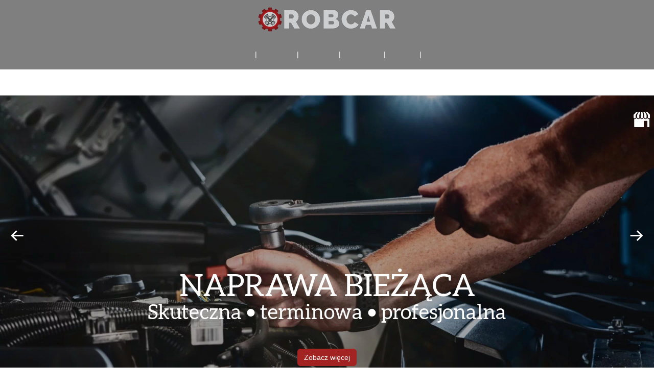

--- FILE ---
content_type: text/html; charset=utf-8
request_url: https://psprobcar.pl/
body_size: 7897
content:
<!DOCTYPE html>
<html lang="pl-PL" itemscope itemtype="https://schema.org/WebPage">
<head>
<meta http-equiv="X-UA-Compatible" content="IE=edge">
<meta name="viewport" content="width=device-width, initial-scale=1">
<meta name="SKYPE_TOOLBAR" content="SKYPE_TOOLBAR_PARSER_COMPATIBLE">
<meta name="format-detection" content="telephone=no">
<meta charset="utf-8">
	<meta property="og:title" content="Mechanika samochodowa, wulkanizacja, Warszawa – Robcar">
	<meta property="og:image" content="https://psprobcar.pl/https://psprobcar.pl/images/design/logo.webp">
	<meta property="og:url" content="https://psprobcar.pl/">
	<meta property="og:description" content="Firma Robcar od początku swojej działalności skupia się na usługach mechaniki pojazdowej, naprawia głównie auta marki Volvo. Ma swoją siedzibę w Warszawie.">
	<meta property="og:sitename" content="Robcar Serwis Volvo">
	<meta name="description" content="Profesjonalny serwis Volvo, Lexus i Toyota w Warszawie. Zaufaj naszym specjalistom, którzy zadbają o Twoje auto. Umów się już dziś na fachową naprawę!">
	<title>Naprawy Volvo Warszawa | Serwis Lexus, Toyota i Volvo Warszawa</title>
	<link href="/images/design/favicon.ico" rel="icon" type="image/vnd.microsoft.icon">

	
	
	
	
	
	<link rel="preload stylesheet" as="style" href="/cache/0470e3133cf598c666d95bbc24c715b1.css" fetchpriority="high">
	<link rel="preload stylesheet" as="style" media="screen and (min-width: 768px)" href="/cache/desktop.css" fetchpriority="low">
	<link href="https://psprobcar.pl/" rel="canonical">



<script type="application/ld+json">{
    "@context": "https://schema.org",
    "@type": "LocalBusiness",
    "name": "Robcar Serwis Volvo",
    "logo": "https://psprobcar.pl/images/design/logo.webp",
    "url": "https://psprobcar.pl/",
    "image": "https://psprobcar.pl/https://psprobcar.pl/images/design/logo.webp",
    "geo": {
        "@type": "GeoCoordinates",
        "latitude": 52.1117534,
        "longitude": 21.0342894
    },
    "address": {
        "@type": "PostalAddress",
        "streetAddress": "ul. Jagielska 25/27",
        "addressLocality": "Warszawa",
        "postalCode": "02-886 "
    },
    "telephone": "730010560",
    "hasMap": "https://maps.app.goo.gl/of8kTfXMHbteo5LB7"
}</script>
</head>
      <body class="body-xl home light  lang-pl" data-itemid="101">

        <div id="wrapper">
            <div id="container">
                <header>
                                                    
			        <div class="block161 full-buttons mainmenu">

			
            <div class="col-xs-12">

								                <div class="inner row">
																										<div class="section161 display-section" data-position="header-glowna-sekcja" data-sid="161" data-parent="1">
<div class="clearfix"></div>
			        <div class="block1480 header" id="section-header">

			
            <div class="col-xs-12">

								                <div class="inner row">
																								                    <div class="center" data-center="1">
												<div class="section1480 section-header-s" data-position="header-s-sekcja" data-sid="1480" data-parent="1">
<div class="clearfix"></div>
<div class="center">
			        <div class="block1478 ">

			
            <div class="col-xs-12 hidden-xs hidden-sm hidden-md">

								                <div class="inner text-center">
																										
<a href="https://psprobcar.pl/" class="logo text-center">
    <img src="/images/design/logo.webp" alt="Robcar Serwis Volvo logo">
</a>																		                    </div>
																				                    <div class="clearfix"></div>
                </div>
			                        </div>
			</div>
<div class="center">
			        <div class="block1479 menu-header-1 low-menu align-center">

			
            <div class="col-xs-12">

								                <div class="inner">
																										    <nav class="navbar navbar-default navbar-custom">
        <div class="navbar-header">
            <div class="visible-md visible-sm visible-xs">
<a href="https://psprobcar.pl/" class="logo text-center">
    <img src="/images/design/logo.webp" alt="Robcar Serwis Volvo logo">
</a>
</div>            <button type="button" class="navbar-toggle collapsed" id="navbar-toggle-1479">
                <span class="icon-bar"></span>
                <span class="icon-bar"></span>
                <span class="icon-bar"></span>
            </button>
        </div>
        <div class="navbar-collapse collapse" id="navbar-collapse-1479">
            <ul class="nav navbar-nav menu">
<li class="item-101 current active">
<a href="/">Strona główna</a>
</li>
<li class="item-565">
<a href="/o-nas">O Nas</a>
</li>
<li class="item-956 dropdown parent">
<a href="/oferta">Oferta</a>
            <a class="dropdown-toggle" href="#" data-toggle="dropdown" role="button" aria-haspopup="true" aria-expanded="false"> <span class="caret"></span></a><ul class="dropdown-menu">
<li class="item-961">
<a href="/oferta/przeglady-okresowe">Przeglądy okresowe</a>
</li>
<li class="item-962">
<a href="/oferta/naprawy-biezace">Naprawy bieżące</a>
</li>
<li class="item-963">
<a href="/oferta/diagnostyka-komputerowa">Diagnostyka komputerowa</a>
</li>
<li class="item-1114">
<a href="/oferta/serwis-klimatyzacji">Serwis klimatyzacji</a>
</li>
<li class="item-1115">
<a href="/oferta/wulkanizacja-i-sprzedaz-opon">Wulkanizacja i sprzedaż opon</a>
</li>
<li class="item-1192">
<a href="/oferta/aktualizacja-oprogramowania">Aktualizacja oprogramowania</a>
</li>
<li class="item-1193">
<a href="/oferta/dynamiczna-wymiana-oleju-w-automatycznych-skrzyniach-biegow">Dynamiczna wymiana oleju</a>
</li>
</ul>
</li>
<li class="item-955">
<a href="/galeria">Galeria</a>
</li>
<li class="item-1188">
<a href="/blog">Blog</a>
</li>
<li class="item-567">
<a href="/kontakt">Kontakt</a>
</li>
</ul>
</div>
</nav>
																		                    </div>
																				                    <div class="clearfix"></div>
                </div>
			                        </div>
			</div>
<div class="clearfix"></div>
</div>						<div class="clearfix"></div>
</div>												                    </div>
																				                    <div class="clearfix"></div>
                </div>
			                        </div>
			<div class="clearfix"></div>
</div>																		                    </div>
																				                    <div class="clearfix"></div>
                </div>
			                        </div>
			
                <div class="clearfix"></div>                </header>
                <div id="main"> 
                    <div>                    <div id="system-message-container">
	</div>


                    <div class="center" data-center="1">                      <div id="content" class="col-xs-12">
                                                  
                          <div class="clearfix"></div>
                                              </div>
                      </div>                    
			        <div class="block196 ">

			
            <div class="col-xs-12">

								                <div class="inner row">
																										<div class="section196 display-section" data-position="sliderhome-sekcja" data-sid="196" data-parent="1">
<div class="clearfix"></div>
			        <div class="block269 " id="section-sliderhome">

			
            <div class="col-xs-12">

								                <div class="inner row">
																										<div class="section269 section-sliderhome-c" data-position="sliderhome-c-sekcja" data-sid="269" data-parent="1">
<div class="clearfix"></div>
			        <div class="block270  align-center">

			
            <div class="col-xs-12 col-sm-12 hidden-xs">

								                <div class="inner row">
																										
    <div class="slider slide-fade ">
        
                        <div class="slide7" data-type="image" data-delay="0">
                                <div class="description">

                <div class="center">
<div class="text  col-xs-12 col-md-12">                <div class="row"><div class="col-md-12 text-center">
<p class="mininaglowek">Serwis samochodowy</p>
<hr class="hr-zmienny-2">
<p class="heading3">Naprawa bieżąca</p>
<p class="heading4">Skuteczna <span class="font-color-2">•</span>&nbsp;terminowa <span class="font-color-2">•</span> profesjonalna</p>
</div></div>
<div class="button-wrapper-slide  text-center"><a class="btn" href="/oferta/naprawy-biezace" target="_self">Zobacz więcej</a></div>                <div class="clearfix"></div>
</div>
<div class="clearfix"></div>	            											<a href="/oferta/naprawy-biezace" target="_self" class="slide-link"></a>
							                </div>                </div>
                <picture><source media="(max-width: 480px)" srcset="/images/design/blank.webp"><img src="/images/design/slider-c.webp" alt="naprawa auta" class=" slideimage"></picture>                              </div>
        
                        <div class="slide8" data-type="image" data-delay="0">
                                <div class="description">

                <div class="center">
<div class="text  col-xs-12 col-md-12">                <div class="row"><div class="col-md-12 text-center">
<p class="mininaglowek">Przegląd pojazdu</p>
<hr class="hr-zmienny-2">
<p class="heading3">Przeglądy okresowe samochodów</p>
<p class="heading4">Szczegółowe&nbsp;<span class="font-color-2">•</span>&nbsp;z&nbsp;użyciem najwyższej klasy materiałów eksploatacyjnych</p>
<p>Przegląd auta raz w&nbsp;roku lub&nbsp;po&nbsp;określonym przebiegu to&nbsp;komfort i&nbsp;bezpieczeństwo użytkowania pojazdu.</p>
</div></div>
<div class="button-wrapper-slide  text-center"><a class="btn" href="/oferta/przeglady-okresowe" target="_self">Zobacz więcej</a></div>                <div class="clearfix"></div>
</div>
<div class="clearfix"></div>	            											<a href="/oferta/przeglady-okresowe" target="_self" class="slide-link"></a>
							                </div>                </div>
                <picture><source media="(max-width: 480px)" srcset="/images/design/blank.webp"><img src="/images/design/slider-c-1.webp" alt="części samochodowe" class=" slideimage"></picture>                              </div>
        
                        <div class="slide9" data-type="image" data-delay="0">
                                <div class="description">

                <div class="center">
<div class="text  col-xs-12 col-md-12">                <div class="row"><div class="col-md-12 text-center">
<p class="mininaglowek">Serwis&nbsp;ogumienia</p>
<hr class="hr-zmienny-2">
<p class="heading3">Wulkanizacja i&nbsp;sprzedaż opon</p>
<p class="heading4">Terminowo <span class="font-color-2">•</span>&nbsp;fachowo&nbsp;<span class="font-color-2">•</span>&nbsp;bezstresowo</p>
<p><a class="btn slider-button" href="https://wymianaopon.pl/serwis/867/" target="_blank" rel="nofollow noopener noreferrer">Umów&nbsp;się na&nbsp;wymianę opon on-line</a></p>
</div></div>
<div class="button-wrapper-slide  text-center"><a class="btn" href="/oferta/wulkanizacja-i-sprzedaz-opon" target="_self">Zobacz więcej</a></div>                <div class="clearfix"></div>
</div>
<div class="clearfix"></div>	            											<a href="/oferta/wulkanizacja-i-sprzedaz-opon" target="_self" class="slide-link"></a>
							                </div>                </div>
                <picture><source media="(max-width: 480px)" srcset="/images/design/blank.webp"><img src="/images/design/slider-c-2.webp" alt="pan wymieniający oponę" class=" slideimage"></picture>                              </div>
            </div>																		                    </div>
																				                    <div class="clearfix"></div>
                </div>
			                        </div>
			<div class="clearfix"></div>
</div>																		                    </div>
																				                    <div class="clearfix"></div>
                </div>
			                        </div>
			<div class="clearfix"></div>
</div>																		                    </div>
																				                    <div class="clearfix"></div>
                </div>
			                        </div>
			
			        <div class="block1477 ">

			
            <div class="col-xs-12">

								                <div class="inner row">
																										<div class="section1477 display-section" data-position="extracontent1-glowna-sekcja" data-sid="1477" data-parent="1">
<div class="clearfix"></div>
			        <div class="block1492 " id="section-extracontent1">

			
            <div class="col-xs-12">

								                <div class="inner row">
																										<div class="section1492 section-extracontent1-a" data-position="extracontent1-a-sekcja" data-sid="1492" data-parent="1">
<div class="clearfix"></div>
<div class="clearfix"></div>
</div>																		                    </div>
																				                    <div class="clearfix"></div>
                </div>
			                        </div>
			<div class="clearfix"></div>
</div>																		                    </div>
																				                    <div class="clearfix"></div>
                </div>
			                        </div>
			
			        <div class="block177 ">

			
            <div class="col-xs-12">

								                <div class="inner row">
																										<div class="section177 display-section" data-position="onas-glowna-sekcja" data-sid="177" data-parent="1">
<div class="clearfix"></div>
			        <div class="block492 " id="section-aboutus">

			
            <div class="col-xs-12">

								                <div class="inner row">
																								                    <div class="center" data-center="1">
												<div class="section492 section-aboutus-m" data-position="onas-m-sekcja" data-sid="492" data-parent="1">
<div class="clearfix"></div>
<div class="center">
			        <div class="block493 brr-md-inner aboutus-match">

			
            <div class="col-xs-12 col-md-8">

								                <div class="inner">
																										
	<div class="row"><div class="col-sm-4 col-md-5">
<p class="mininaglowek">O nas</p>
<hr class="hr-zmienny-2">
</div></div>
<div class="row"><div class="margin-bottom-xl-lg-md margin-bottom-sm margin-bottom-xs col-md-12"><h1>Robcar&nbsp;– niezależny, nieautoryzowany serwis samochodów osobowych marki VOLVO w Warszawie</h1></div></div>
<div class="row"><div class="margin-bottom-xl-lg-md margin-bottom-xs margin-bottom-sm col-md-12">
<p>Poszukujesz niezawodnego serwisu samochodowego w Warszawie, który specjalizuje się w naprawach aut marek Volvo, Toyota, Lexus oraz innych samochodów marek premium? Oto nieautoryzowany warsztat, który zdobył zaufanie wielu klientów dzięki profesjonalizmowi, doświadczeniu oraz konkurencyjnym cenom. Dowiedz się więcej o ofercie naszego <strong>serwisu Volvo w Warszawie</strong> i przekonaj się, że niezależny serwis to doskonała alternatywa dla autoryzowanych punktów obsługi.</p>
<h2><span style="font-size: 20px;">Dlaczego warto wybrać nasz serwis?</span></h2>
<p>Zajmujemy się kompleksową obsługą (poza naprawami blacharsko-lakierniczymi) samochodów marki Volvo na poziomie autoryzowanych serwisów. <strong>Specjalizujemy się również w serwisie samochodów marek Toyota i Lexus</strong>. W zależności od dostępności stanowisk oferujemy serwis samochodów BMW, Mercedes, pozostałych marek japońskich producentów oraz aut z grupy VAG po 2010 roku produkcji. W ofercie posiadamy osobną halę przeznaczoną na <a href="/oferta/wulkanizacja-i-sprzedaz-opon">wulkanizację</a> wszystkich samochodów osobowych (w sezonie otwartą również w soboty).</p>
<p>Każdego klienta traktujemy indywidualnie, dopasowując ofertę do jego potrzeb. Nie oferujemy jednak usług „na chwilę” lub „na handel” z zastosowaniem niskiej jakości części zamiennych. Stawiamy na jakość usług i zadowolenie kierowców. Stosujemy części sprawdzonych producentów lub oryginalne. Usługę wykonujemy zgodnie z technologią napraw z zastosowaniem narzędzi specjalistycznych. Udzielamy klientom pełnej gwarancji, co daje pewność i spokój użytkowania. <strong>Nie oczekujemy opinii taniego serwisu, lecz pewnego i zaufanego</strong>, do którego z chęcią wrócisz oraz polecisz swojej rodzinie i znajomym.</p>
</div></div>
																		                    </div>
																				                    <div class="clearfix"></div>
                </div>
			                        </div>
			</div>
<div class="center">
			        <div class="block494 aboutus-match aboutus-flex">

			
            <div class="col-xs-12 col-md-4">

								                <div class="inner">
																										
	<div class="row"><div class="col-md-12"><div class="well well-2-30px">
<p class="text-stylekmlrhjv6">Poznaj nas bliżej!</p>
<hr>
<p>Przejdź do zakładki O firmie, gdzie czeka na Ciebie więcej informacji na temat naszej działalności.</p>
<p><a class="btn btn-default btn-default-size" href="/o-nas">Zobacz więcej</a></p>
</div></div></div>
																		                    </div>
																				                    <div class="clearfix"></div>
                </div>
			                        </div>
			</div>
<div class="clearfix"></div>
</div>						<div class="clearfix"></div>
</div>												                    </div>
																				                    <div class="clearfix"></div>
                </div>
			                        </div>
			<div class="clearfix"></div>
</div>																		                    </div>
																				                    <div class="clearfix"></div>
                </div>
			                        </div>
			
			        <div class="block181 ">

			
            <div class="col-xs-12">

								                <div class="inner row">
																										<div class="section181 display-section" data-position="oferta-home-glowna-sekcja" data-sid="181" data-parent="1">
<div class="clearfix"></div>
			        <div class="block1656 " id="section-offerhome">

			
            <div class="col-xs-12">

								                <div class="inner row">
																								                    <div class="center" data-center="1">
												<div class="section1656 section-offerhome-o" data-position="oferta-home-o-sekcja" data-sid="1656" data-parent="1">
<div class="clearfix"></div>
<div class="container-fluid"><div class="row">
			        <div class="block1655 brr-md-inner">

			
            <div class="col-xs-12 col-sm-6 col-lg-12">

								                <div class="inner">
																										
	<div class="row"><div class="col-md-3 col-sm-4">
<p class="mininaglowek">Zapoznaj się z naszą ofertą</p>
<hr class="hr-zmienny-2">
</div></div>
<div class="row"><div class="col-md-12"><h2>Przeglądy i naprawy samochodów Volvo, Lexus, Toyota</h2></div></div>
																		                    </div>
																				                    <div class="clearfix"></div>
                </div>
			                        </div>
			</div></div>
<div class="center">
			        <div class="block1651 brr-md-inner pseudo-arrow">

			
            <div class="col-xs-12 col-sm-6 col-md-4">

								                <div class="inner text-center">
																										<a href="/oferta/przeglady-okresowe" class="linkall"></a><div class="box1651">
<div class="image text-center "><img src="https://psprobcar.pl/images/design/box-offer-o.webp" class=" circleimg " alt="nowe opony"></div>
<div class="clearfix"></div>
<div class="text"><div class="wrapper"><div class="row"><div class="col-md-12"><h2>Przeglądy okresowe pojazdów</h2></div></div></div></div>
</div>
																		                    </div>
																				                    <div class="clearfix"></div>
                </div>
			                        </div>
			</div>
<div class="center">
			        <div class="block1652 brr-md-inner pseudo-arrow">

			
            <div class="col-xs-12 col-sm-6 col-md-4">

								                <div class="inner text-center">
																										<a href="/oferta/naprawy-biezace" class="linkall"></a><div class="box1652">
<div class="image text-center "><img src="https://psprobcar.pl/images/design/box-offer-o-1.webp" class=" circleimg " alt="dokręcanie koła"></div>
<div class="clearfix"></div>
<div class="text"><div class="wrapper"><div class="row"><div class="col-md-12"><h2>Naprawy bieżące aut</h2></div></div></div></div>
</div>
																		                    </div>
																				                    <div class="clearfix"></div>
                </div>
			                        </div>
			</div>
<div class="center">
			        <div class="block1653 brr-md-inner pseudo-arrow">

			
            <div class="col-xs-12 col-sm-6 col-md-4">

								                <div class="inner text-center">
																										<a href="/oferta/diagnostyka-komputerowa" class="linkall"></a><div class="box1653">
<div class="image text-center "><img src="https://psprobcar.pl/images/design/box-offer-o-2.webp" class=" circleimg " alt="ciśnieniomierze do&nbsp;auta"></div>
<div class="clearfix"></div>
<div class="text"><div class="wrapper"><div class="row"><div class="col-md-12"><h2>Diagnostyka komputerowa</h2></div></div></div></div>
</div>
																		                    </div>
																				                    <div class="clearfix"></div>
                </div>
			                        </div>
			</div>
<div class="center">
			        <div class="block1654 brr-md-inner pseudo-arrow">

			
            <div class="col-xs-12 col-sm-6 col-md-4">

								                <div class="inner text-center">
																										<a href="/oferta/serwis-klimatyzacji" class="linkall"></a><div class="box1654">
<div class="image text-center "><img src="https://psprobcar.pl/images/design/box-offer-o-3.webp" class=" circleimg " alt="wykres z&nbsp;przepływem powietrza"></div>
<div class="clearfix"></div>
<div class="text"><div class="wrapper"><div class="row"><div class="col-md-12"><h2>Serwis klimatyzacji</h2></div></div></div></div>
</div>
																		                    </div>
																				                    <div class="clearfix"></div>
                </div>
			                        </div>
			</div>
<div class="center">
			        <div class="block1743 brr-md-inner pseudo-arrow">

			
            <div class="col-xs-12 col-sm-6 col-md-4">

								                <div class="inner text-center">
																										<a href="/oferta/wulkanizacja-i-sprzedaz-opon" class="linkall"></a><div class="box1743">
<div class="image text-center "><img src="https://psprobcar.pl/images/design/box-offer-o-4.webp" class=" circleimg " alt="czarne przewody"></div>
<div class="clearfix"></div>
<div class="text"><div class="wrapper"><div class="row"><div class="col-md-12"><h2>Wulkanizacja</h2></div></div></div></div>
</div>
																		                    </div>
																				                    <div class="clearfix"></div>
                </div>
			                        </div>
			</div>
<div class="center">
			        <div class="block1744 brr-md-inner pseudo-arrow">

			
            <div class="col-xs-12 col-sm-6 col-md-4">

								                <div class="inner text-center">
																										<a href="/oferta/wulkanizacja-i-sprzedaz-opon" class="linkall"></a><div class="box1744">
<div class="image text-center "><img src="https://psprobcar.pl/images/design/box-offer-o-5.webp" class=" circleimg " alt="komputer na&nbsp;ladzie"></div>
<div class="clearfix"></div>
<div class="text"><div class="wrapper"><div class="row"><div class="col-md-12"><h2>Sprzedaż opon i&nbsp;felg nieużywanych</h2></div></div></div></div>
</div>
																		                    </div>
																				                    <div class="clearfix"></div>
                </div>
			                        </div>
			</div>
<div class="clearfix"></div>
</div>						<div class="clearfix"></div>
</div>												                    </div>
																				                    <div class="clearfix"></div>
                </div>
			                        </div>
			<div class="clearfix"></div>
</div>																		                    </div>
																				                    <div class="clearfix"></div>
                </div>
			                        </div>
			
			        <div class="block202 ">

			
            <div class="col-xs-12">

								                <div class="inner row">
																										<div class="section202 display-section" data-position="zespol-home-glowna-sekcja" data-sid="202" data-parent="1">
<div class="clearfix"></div>
<div class="clearfix"></div>
</div>																		                    </div>
																				                    <div class="clearfix"></div>
                </div>
			                        </div>
			
			        <div class="block175 ">

			
            <div class="col-xs-12">

								                <div class="inner row">
																										<div class="section175 display-section" data-position="logotypy-home-glowna-sekcja" data-sid="175" data-parent="1">
<div class="clearfix"></div>
<div class="clearfix"></div>
</div>																		                    </div>
																				                    <div class="clearfix"></div>
                </div>
			                        </div>
			
			        <div class="block168 ">

			
            <div class="col-xs-12">

								                <div class="inner row">
																										<div class="section168 display-section" data-position="katalog-kategorie-glowna-sekcja" data-sid="168" data-parent="1">
<div class="clearfix"></div>
<div class="clearfix"></div>
</div>																		                    </div>
																				                    <div class="clearfix"></div>
                </div>
			                        </div>
			
			        <div class="block188 ">

			
            <div class="col-xs-12">

								                <div class="inner row">
																										<div class="section188 display-section" data-position="pakiety-home-glowna-sekcja" data-sid="188" data-parent="1">
<div class="clearfix"></div>
<div class="clearfix"></div>
</div>																		                    </div>
																				                    <div class="clearfix"></div>
                </div>
			                        </div>
			
			        <div class="block198 ">

			
            <div class="col-xs-12">

								                <div class="inner row">
																										<div class="section198 display-section" data-position="usp-glowna-sekcja" data-sid="198" data-parent="1">
<div class="clearfix"></div>
			        <div class="block199 " id="section-usp">

			
            <div class="col-xs-12">

								                <div class="inner row">
																								                    <div class="center" data-center="1">
												<div class="section199 section-usp-a" data-position="usp-a-sekcja" data-sid="199" data-parent="1">
<div class="clearfix"></div>
<div class="center">
			        <div class="block536 ">

			
            <div class="col-xs-12 col-md-8 col-md-offset-2">

								                <div class="inner">
																										
	<div class="row">
<div class="col-sm-6 margin-bottom-sm margin-bottom-xs col-md-4">
<p><img class="" style="display: block; margin-left: auto; margin-right: auto;" src="/images/design/icon-usp-1.webp" alt="" width="50" height="50"></p>
<h3 style="text-align: center;">Profesjonalizm i doświadczenie</h3>
</div>
<div class="col-sm-6 margin-bottom-xs margin-bottom-sm col-md-4">
<p><img style="display: block; margin-left: auto; margin-right: auto;" src="/images/design/icon-usp-2.webp" width="50" height="50"></p>
<h3 style="text-align: center;">Wysoka jakość części i materiałów</h3>
</div>
<div class="col-sm-6 margin-bottom-xs margin-bottom-sm col-md-4">
<p><img style="display: block; margin-left: auto; margin-right: auto;" src="/images/design/icon-usp-3.webp" width="50" height="50"></p>
<h3 style="text-align: center;">Doskonale zaplecze techniczne</h3>
</div>
</div>
																		                    </div>
																				                    <div class="clearfix"></div>
                </div>
			                        </div>
			</div>
<div class="clearfix"></div>
</div>						<div class="clearfix"></div>
</div>												                    </div>
																				                    <div class="clearfix"></div>
                </div>
			                        </div>
			<div class="clearfix"></div>
</div>																		                    </div>
																				                    <div class="clearfix"></div>
                </div>
			                        </div>
			
			        <div class="block1488 ">

			
            <div class="col-xs-12">

								                <div class="inner row">
																										<div class="section1488 display-section" data-position="extracontent2-glowna-sekcja" data-sid="1488" data-parent="1">
<div class="clearfix"></div>
			        <div class="block1493 " id="section-extracontent2">

			
            <div class="col-xs-12">

								                <div class="inner row">
																										<div class="section1493 section-extracontent2-a" data-position="extracontent2-a-sekcja" data-sid="1493" data-parent="1">
<div class="clearfix"></div>
<div class="clearfix"></div>
</div>																		                    </div>
																				                    <div class="clearfix"></div>
                </div>
			                        </div>
			<div class="clearfix"></div>
</div>																		                    </div>
																				                    <div class="clearfix"></div>
                </div>
			                        </div>
			
			        <div class="block192 ">

			
            <div class="col-xs-12">

								                <div class="inner row">
																										<div class="section192 display-section" data-position="paralaksa-home-glowna-sekcja" data-sid="192" data-parent="1">
<div class="clearfix"></div>
			        <div class="block1553 " id="section-paralaksahome">

			
            <div class="col-xs-12">

								                <div class="inner row">
																								                    <div class="center" data-center="1">
												<div class="section1553 section-paralaksahome-l" data-position="paralaksa-home-l-sekcja" data-sid="1553" data-parent="1">
<div class="clearfix"></div>
<div class="clearfix"></div>
</div>						<div class="clearfix"></div>
</div>												                    </div>
																				                    <div class="clearfix"></div>
                </div>
			                        </div>
			<div class="clearfix"></div>
</div>																		                    </div>
																				                    <div class="clearfix"></div>
                </div>
			                        </div>
			<div class="center">
			        <div class="block1778 ">

			
            <div class="col-xs-12">

				<p class="hidden-header">Dodatkowe treści - strona główna</p>				                <div class="inner">
																										
	<div class="row"><div class="col-md-12">
<p>&nbsp;</p>
<h2>Naprawy Volvo – Warszawa</h2>
<p style="text-align: justify;">W naszym serwisie oferujemy kompleksowe usługi związane z <strong>naprawą i konserwacją samochodów marki Volvo</strong>. Dzięki wykwalifikowanym mechanikom oraz nowoczesnemu sprzętowi diagnostycznemu jesteśmy w stanie szybko i skutecznie zlokalizować usterki oraz przeprowadzić niezbędne naprawy. Nasza oferta obejmuje zarówno naprawy bieżące, takie jak wymiana oleju czy filtrów, jak i bardziej zaawansowane usługi, takie jak remonty silników czy naprawa układów elektrycznych i elektroniki.</p>
<p style="text-align: justify;">&nbsp;</p>
<h2>Serwis Volvo – Warszawa</h2>
<p style="text-align: justify;">Nasz <strong>nieautoryzowany serwis Volvo w Warszawie</strong> to miejsce, gdzie każdy właściciel tego szwedzkiego auta może liczyć na fachową pomoc oraz doradztwo. Posiadamy bogate doświadczenie w pracy z samochodami tej marki, co pozwala nam na szybkie i precyzyjne rozwiązanie problemów. Współpracujemy również z renomowanymi dostawcami części zamiennych, dzięki czemu jesteśmy w stanie zagwarantować najwyższą jakość świadczonych usług.</p>
<p style="text-align: justify;">&nbsp;</p>
<h2>Niezależny serwis Volvo – Warszawa</h2>
<p style="text-align: justify;">Wybierając nasz <strong>niezależny serwis Volvo w Warszawie</strong>, zyskujesz pewność, że Twoje auto trafi w ręce doświadczonych mechaników, którzy doskonale znają specyfikę tej marki. Jesteśmy przekonani, że nasza oferta spełni oczekiwania nawet najbardziej wymagających klientów, a konkurencyjne ceny oraz terminowe realizacje zleceń sprawią, że z chęcią powrócisz do nas w przyszłości.</p>
<p style="text-align: justify;">&nbsp;</p>
<h2>Serwis Lexusa – Warszawa</h2>
<p style="text-align: justify;">Wychodząc naprzeciw potrzebom właścicieli luksusowych aut japońskiej marki Lexus, oferujemy kompleksowe usługi serwisowe dla tych pojazdów. Nasz zespół specjalistów posiada niezbędną wiedzę oraz doświadczenie, aby sprostać wymaganiom tego segmentu rynku. Oferujemy zarówno naprawy bieżące, jak i zaawansowane usługi, takie jak regeneracja układów hybrydowych czy diagnostyka komputerowa.</p>
<p style="text-align: justify;">&nbsp;</p>
<h2>Nieautoryzowany serwis Toyoty – Warszawa</h2>
<p style="text-align: justify;">W naszej ofercie znajduje się również <strong>profesjonalny serwis samochodów marki Toyota</strong>. Jako nieautoryzowany warsztat stawiamy na indywidualne podejście do klienta oraz elastyczność w zakresie świadczonych usług. Oferujemy naprawy mechaniczne, elektryczne oraz diagnostykę komputerową dla rozmaitych modeli Toyoty. Dbamy o to, aby każdy samochód opuścił nasz warsztat w pełni sprawny i bezpieczny dla użytkowników.</p>
<p>&nbsp;</p>
<h2>Ceniony serwis znanych marek samochodowych – zalety Robocar</h2>
<h3>Szeroki zakres usług</h3>
<p style="text-align: justify;">W naszym nieautoryzowanym serwisie samochodowym klienci mogą skorzystać z szerokiej gamy usług. Obejmuje to zarówno standardowe przeglądy okresowe, jak i naprawy bieżące czy wymianę części eksploatacyjnych. Ponadto, oferujemy również usługi związane z diagnostyką komputerową, naprawą układów elektrycznych oraz klimatyzacji.</p>
<p style="text-align: justify;">&nbsp;</p>
<h3>Współpraca z renomowanymi dostawcami części</h3>
<p style="text-align: justify;">Jako <strong>nieautoryzowany serwis samochodowy z Warszawy</strong>, dbamy o to, aby używane przez nas części były najwyższej jakości. Współpracujemy z renomowanymi dostawcami, którzy oferują oryginalne części zamienne oraz wysokiej klasy zamienniki. Dzięki temu nasi klienci mają pewność, że ich samochody są naprawiane z zachowaniem najwyższych standardów.</p>
<p style="text-align: justify;">&nbsp;</p>
<h3>Elastyczność i indywidualne podejście do klienta</h3>
<p style="text-align: justify;">W naszym serwisie stawiamy na elastyczność i indywidualne podejście do każdego klienta. Dbamy o to, aby każdy klient czuł się u nas dobrze obsłużony i mógł liczyć na fachowe wsparcie.</p>
<p style="text-align: justify;">&nbsp;</p>
<h3>Opinie klientów&nbsp;</h3>
<p style="text-align: justify;">Nasza firma cieszy się dużym zaufaniem wśród klientów, co potwierdzają liczne pozytywne opinie. Wielu z nich docenia przede wszystkim uczciwość, rzetelność oraz wysoki poziom wykonywanych przez nas prac. Zadowolenie klientów jest dla nas najważniejsze, dlatego stale dążymy do podnoszenia jakości naszych usług i poszerzania oferty. Będziemy więc wdzięczni za każdą sugestię mogącą pomóc w rozwoju naszego warsztatu.</p>
<p style="text-align: justify;">Wybór naszego nieautoryzowanego serwisu samochodowego to gwarancja profesjonalizmu, konkurencyjnych cen oraz szerokiej gamy usług. <strong>Serwisujemy samochody marek Volvo, Toyota, Lexus i innych aut, szczególnie marek premium</strong>, dbając o najwyższą jakość świadczonych usług oraz zadowolenie naszych klientów.</p>
<p style="text-align: justify;">&nbsp;</p>
</div></div>
																		                    </div>
																				                    <div class="clearfix"></div>
                </div>
			                        </div>
			</div>
                    <div class="clearfix"></div>
</div>                </div>
                <footer>
                                        
			        <div class="block104  align-center fixed">

			
            <div class="col-md-1 col-lg-1">

								                <div class="inner text-center">
																										
	<div class="gotoup  row"><div class="col-md-12 glyphicon glyphicon-menu-up fixed-up"></div></div>
																		                    </div>
																				                    <div class="clearfix"></div>
                </div>
			                        </div>
			
			        <div class="block162 mainmenu">

			
            <div class="col-xs-12">

								                <div class="inner row">
																										<div class="section162 display-section" data-position="footer-glowna-sekcja" data-sid="162" data-parent="1">
<div class="clearfix"></div>
			        <div class="block1472 " id="section-footer">

			
            <div class="col-xs-12">

								                <div class="inner row">
																										<div class="section1472 section-footer-n" data-position="footer-n-sekcja" data-sid="1472" data-parent="1">
<div class="clearfix"></div>
			        <div class="block1473 ">

			
            <div class="col-xs-12">

								                <div class="inner text-center-sm text-center-xs">
																								                    <div class="center">
												
	<div class="row"><div class="justify-end col-md-12">
<p class="text-stylekmlrhz6s">Ważne linki</p>
<p><a href="/polityka-prywatnosci" target="_blank" rel="noopener noreferrer">Polityka prywatności</a></p>
<p><a href="/polityka-cookies" target="_blank" rel="noopener noreferrer">Polityka Cookies</a></p>
<p><a href="/obowiazek-informacyjny" target="_blank" rel="noopener noreferrer">Obowiązek informacyjny</a></p>
</div></div>
						<div class="clearfix"></div>
</div>												                    </div>
																				                    <div class="clearfix"></div>
                </div>
			                        </div>
			
			        <div class="block1474 ">

			
            <div class="col-xs-12">

								                <div class="inner text-center-sm text-center-xs">
																								                    <div class="center">
												
	<div class="row">
<div class="col-md-4">
<p style="text-align: center;"><strong>Adres:</strong></p>
<p style="text-align: center;">ul. Jagielska 25/27,<br>02-886 Warszawa</p>
</div>
<div class="col-md-4">
<p style="text-align: center;"><strong>Kontakt:</strong></p>
<p style="text-align: center;"><a href="tel:+48730010560">+48 730 010 560</a><br><joomla-hidden-mail is-link="1" is-email="1" first="c2Vyd2lz" last="cHNwcm9iY2FyLnBs" text="c2Vyd2lzQHBzcHJvYmNhci5wbA==" base="">Ten adres pocztowy jest chroniony przed spamowaniem. Aby go zobaczyć, konieczne jest włączenie w przeglądarce obsługi JavaScript.</joomla-hidden-mail></p>
</div>
<div class="col-md-4"><p>Wszelkie prawa zastrzeżone © 2025 <a href="https://wenet.pl/" target="_blank" rel="nofollow noopener noreferrer">WeNet</a></p></div>
</div>
						<div class="clearfix"></div>
</div>												                    </div>
																				                    <div class="clearfix"></div>
                </div>
			                        </div>
			<div class="clearfix"></div>
</div>																		                    </div>
																				                    <div class="clearfix"></div>
                </div>
			                        </div>
			<div class="clearfix"></div>
</div>																		                    </div>
																				                    <div class="clearfix"></div>
                </div>
			                        </div>
			
			        <div class="block169 ">

			
            <div class="col-xs-12">

								                <div class="inner row">
																										
<div id="socialicons169" class="social-icons-container">
	<ul class="social-icons">
		<li><a class="csocial-link" href="https://www.google.pl/maps/place/ROBCAR+Warszawa/@52.1117534,21.0342894,15z/data=!4m6!3m5!1s0x47192df010317479:0x4b4ae096ea661ce4!8m2!3d52.1117534!4d21.0342894!16s%2Fg%2F11f542_b2v?entry=ttu" target="_blank" rel="nofollow"><img src="https://psprobcar.pl/media/mod_socialicons/img/icon-gmb.svg" alt="gmb"></a></li>	</ul>
</div>
																		                    </div>
																				                    <div class="clearfix"></div>
                </div>
			                        </div>
			
                    <div class="clearfix"></div>
<div class="clearfix"></div>                </footer>
            </div>
        </div>
        <script src="/media/vendor/jquery/js/jquery.min.js?3.7.1"></script><script src="/media/legacy/js/jquery-noconflict.min.js?504da4"></script><script src="https://psprobcar.pl/cache/0470e3133cf598c666d95bbc24c715b1.js"></script><script type="application/json" class="joomla-script-options new">{"system.paths":{"root":"","rootFull":"https:\/\/psprobcar.pl\/","base":"","baseFull":"https:\/\/psprobcar.pl\/"},"csrf.token":"827e51ab85fd4d3370ad9c205bc8843f"}</script><script src="/media/system/js/core.min.js?a3d8f8"></script><script src="/media/vendor/webcomponentsjs/js/webcomponents-bundle.min.js?2.8.0" nomodule defer></script><script src="/media/system/js/joomla-hidden-mail.min.js?80d9c7" type="module"></script>
</body>
</html>

--- FILE ---
content_type: text/css
request_url: https://psprobcar.pl/cache/desktop.css
body_size: 1845
content:
.block270 > div > div.inner {position: relative;}.block270 strong {font-weight:normal}.body-xs .block270 strong {font-weight:normal}.body-sm .block270 strong {font-weight:normal}.body-md .block270 strong {font-weight:normal}.body-lg .block270 strong {font-weight:normal}.body-xl .block270 strong {font-weight:normal}.block270 > div > div.inner .slick-slide::before { content: ""; position: absolute; display: block; inset: 0; z-index: 1;  }.block270 > div > div.inner .slider .slick-dots li > button::before { content: none !important; }.body-sm .block270 > div > div.inner .text { margin-bottom: 70px; }.body-md .block270 > div > div.inner .text { margin-bottom: 70px; }.body-lg .block270 > div > div.inner .text { margin-bottom: 70px; }.body-lg .block270 > div > div.inner .slick-slide {padding-top: 50px;}.body-xl .block270 > div > div.inner .text { margin-bottom: 100px; }
.block270 .slider .slick-dots li button::before {width:10px;height:10px;height:10px;border-radius: 100%;opacity: 1}.block270 .slider .slick-dots li:hover::before {opacity: 1}.slick-next:before { content: unset; }.slick-prev:before { content: unset; }.block270 .slider .slick-prev,.block270 .slider:hover .slick-prev{background:url(https://psprobcar.pl/images/design/arrow-left.webp) 0 50% no-repeat; left: 0; z-index: 999; width: 60px; height: 120px;margin-left:20px;}.block270 .slider .slick-next,.block270 .slider:hover .slick-next{background:url(https://psprobcar.pl/images/design/arrow-right.webp) 100% 50% no-repeat; right: 0; z-index: 999; width: 60px; height: 120px;margin-right:20px;}.block270 .slider .slick-dots{top:auto}.block270 .slider .slick-dots {margin-bottom:50px;}.block270 .slider .jquery-background-video-wrapper {height:500px;}.block270 .slider button.slick-prev{left: 0}.block270 .slider button.slick-next{right: 0}.slider .slide7 .btn { z-index: 9999; }.slider .slide7  .btn::after, .slider .slide7  a.btn::after, .slider .slide7  .btn::before { content: none; }.slider .slide7  a.btn.btn, .slider .slide7  button.btn, .slider .slide7  .btn, .slider .slide7  .rsform .btn[type=submit], .slider .slide7  .rsform .btn[type=reset], .slider .slide7  .btn:active{color:rgba(255, 255, 255, 1);background:rgba(163, 35, 35, 1);border:1px solid rgba(163, 35, 35, 1);border-radius:6px;/*Użyj narzędzia z https://www.cssmatic.com/box-shadow i wklej wygenerowany kod CSS*/}.slider .slide7  a.btn.btn:hover, .slider .slide7  button.btn:hover, .slider .slide7  a.btn:focus, .slider .slide7  button.btn:focus, .slider .slide7  .btn:focus, .slider .slide7  .btn.hovered,.slider .slide7  .btn:hover {color:rgba(255, 255, 255, 1);background:rgba(36, 10, 9, 1);border:1px solid rgba(36, 10, 9, 1);border-radius:6px;/*Użyj narzędzia z https://www.cssmatic.com/box-shadow i wklej wygenerowany kod CSS*/}.slider .slide7  a.btn.btn, .slider .slide7  button.btn, .slider .slide7  .btn, .slider .slide7  .rsform .btn[type=submit], .slider .slide7  .rsform .btn[type=reset], .slider .slide7  .btn:active{margin-top:40px;/*Użyj narzędzia z https://www.cssmatic.com/box-shadow i wklej wygenerowany kod CSS*/}.slider .slide7  a.btn.btn:hover, .slider .slide7  button.btn:hover, .slider .slide7  a.btn:focus, .slider .slide7  button.btn:focus, .slider .slide7  .btn:focus, .slider .slide7  .btn.hovered,.slider .slide7  .btn:hover {/*Użyj narzędzia z https://www.cssmatic.com/box-shadow i wklej wygenerowany kod CSS*/}.slider .slide7 .description { width: 100%; }.slider .slide7 .description {text-decoration: unset;}.slider .slide7 .description:hover {text-decoration: unset;}.slider .slide7 .description h3 {color:rgba(255, 255, 255, 1);line-height:1.5;text-decoration: unset;}.slider .slide7 .description h3:hover {text-decoration: unset;}.body-xs .slider .slide7 .description h3 {color:rgba(255, 255, 255, 1);}.body-sm .slider .slide7 .description h3 {color:rgba(255, 255, 255, 1);}.body-md .slider .slide7 .description h3 {color:rgba(255, 255, 255, 1);}.body-lg .slider .slide7 .description h3 {color:rgba(255, 255, 255, 1);}.body-xl .slider .slide7 .description h3 {color:rgba(255, 255, 255, 1);}.slider .slide7 .description .heading3 {color:rgba(255, 255, 255, 1);line-height:1.5;text-decoration: unset;}.slider .slide7 .description .heading3:hover {text-decoration: unset;}.body-xs .slider .slide7 .description .heading3 {color:rgba(255, 255, 255, 1);}.body-sm .slider .slide7 .description .heading3 {color:rgba(255, 255, 255, 1);}.body-md .slider .slide7 .description .heading3 {color:rgba(255, 255, 255, 1);}.body-lg .slider .slide7 .description .heading3 {color:rgba(255, 255, 255, 1);}.body-xl .slider .slide7 .description .heading3 {color:rgba(255, 255, 255, 1);}.slider .slide7 .description h3 {font-family:aleoregular,Arial,Helvetica,sans-serif;line-height:1.5;text-decoration: unset;}.slider .slide7 .description h3:hover {text-decoration: unset;}.body-xs .slider .slide7 .description h3 {font-family:aleoregular,Arial,Helvetica,sans-serif;}.body-sm .slider .slide7 .description h3 {font-family:aleoregular,Arial,Helvetica,sans-serif;}.body-md .slider .slide7 .description h3 {font-family:aleoregular,Arial,Helvetica,sans-serif;}.body-lg .slider .slide7 .description h3 {font-family:aleoregular,Arial,Helvetica,sans-serif;}.body-xl .slider .slide7 .description h3 {font-family:aleoregular,Arial,Helvetica,sans-serif;}.slider .slide7 .description .heading3 {font-family:aleoregular,Arial,Helvetica,sans-serif;line-height:1.5;text-decoration: unset;}.slider .slide7 .description .heading3:hover {text-decoration: unset;}.body-xs .slider .slide7 .description .heading3 {font-family:aleoregular,Arial,Helvetica,sans-serif;}.body-sm .slider .slide7 .description .heading3 {font-family:aleoregular,Arial,Helvetica,sans-serif;}.body-md .slider .slide7 .description .heading3 {font-family:aleoregular,Arial,Helvetica,sans-serif;}.body-lg .slider .slide7 .description .heading3 {font-family:aleoregular,Arial,Helvetica,sans-serif;}.body-xl .slider .slide7 .description .heading3 {font-family:aleoregular,Arial,Helvetica,sans-serif;}.slider .slide7 .description h3 {text-transform:uppercase;margin-bottom:1px;line-height:1;text-decoration: unset;}.slider .slide7 .description h3:hover {text-decoration: unset;}.body-sm .slider .slide7 .description h3 {font-size:35px;}.body-md .slider .slide7 .description h3 {font-size:40px;}.body-lg .slider .slide7 .description h3 {font-size:60px;}.body-xl .slider .slide7 .description h3 {font-size:70px;}.slider .slide7 .description .heading3 {text-transform:uppercase;margin-bottom:1px;line-height:1;text-decoration: unset;}.slider .slide7 .description .heading3:hover {text-decoration: unset;}.body-sm .slider .slide7 .description .heading3 {font-size:35px;}.body-md .slider .slide7 .description .heading3 {font-size:40px;}.body-lg .slider .slide7 .description .heading3 {font-size:60px;}.body-xl .slider .slide7 .description .heading3 {font-size:70px;}.slider .slide7 .description h4 {color:rgba(255, 255, 255, 1);line-height:1.5;text-decoration: unset;}.slider .slide7 .description h4:hover {text-decoration: unset;}.body-xs .slider .slide7 .description h4 {color:rgba(255, 255, 255, 1);}.body-sm .slider .slide7 .description h4 {color:rgba(255, 255, 255, 1);}.body-md .slider .slide7 .description h4 {color:rgba(255, 255, 255, 1);}.body-lg .slider .slide7 .description h4 {color:rgba(255, 255, 255, 1);}.body-xl .slider .slide7 .description h4 {color:rgba(255, 255, 255, 1);}.slider .slide7 .description .heading4 {color:rgba(255, 255, 255, 1);line-height:1.5;text-decoration: unset;}.slider .slide7 .description .heading4:hover {text-decoration: unset;}.body-xs .slider .slide7 .description .heading4 {color:rgba(255, 255, 255, 1);}.body-sm .slider .slide7 .description .heading4 {color:rgba(255, 255, 255, 1);}.body-md .slider .slide7 .description .heading4 {color:rgba(255, 255, 255, 1);}.body-lg .slider .slide7 .description .heading4 {color:rgba(255, 255, 255, 1);}.body-xl .slider .slide7 .description .heading4 {color:rgba(255, 255, 255, 1);}.slider .slide7 .description h4 {font-family:aleoregular,Arial,Helvetica,sans-serif;line-height:1.5;text-decoration: unset;}.slider .slide7 .description h4:hover {text-decoration: unset;}.body-xs .slider .slide7 .description h4 {font-family:aleoregular,Arial,Helvetica,sans-serif;}.body-sm .slider .slide7 .description h4 {font-family:aleoregular,Arial,Helvetica,sans-serif;}.body-md .slider .slide7 .description h4 {font-family:aleoregular,Arial,Helvetica,sans-serif;}.body-lg .slider .slide7 .description h4 {font-family:aleoregular,Arial,Helvetica,sans-serif;}.body-xl .slider .slide7 .description h4 {font-family:aleoregular,Arial,Helvetica,sans-serif;}.slider .slide7 .description .heading4 {font-family:aleoregular,Arial,Helvetica,sans-serif;line-height:1.5;text-decoration: unset;}.slider .slide7 .description .heading4:hover {text-decoration: unset;}.body-xs .slider .slide7 .description .heading4 {font-family:aleoregular,Arial,Helvetica,sans-serif;}.body-sm .slider .slide7 .description .heading4 {font-family:aleoregular,Arial,Helvetica,sans-serif;}.body-md .slider .slide7 .description .heading4 {font-family:aleoregular,Arial,Helvetica,sans-serif;}.body-lg .slider .slide7 .description .heading4 {font-family:aleoregular,Arial,Helvetica,sans-serif;}.body-xl .slider .slide7 .description .heading4 {font-family:aleoregular,Arial,Helvetica,sans-serif;}.slider .slide7 .description h4 {margin-bottom:10px;line-height:1;text-decoration: unset;}.slider .slide7 .description h4:hover {text-decoration: unset;}.body-sm .slider .slide7 .description h4 {font-size:28px;}.body-md .slider .slide7 .description h4 {font-size:35px;}.body-lg .slider .slide7 .description h4 {font-size:40px;}.body-xl .slider .slide7 .description h4 {font-size:48px;}.slider .slide7 .description .heading4 {margin-bottom:10px;line-height:1;text-decoration: unset;}.slider .slide7 .description .heading4:hover {text-decoration: unset;}.body-sm .slider .slide7 .description .heading4 {font-size:28px;}.body-md .slider .slide7 .description .heading4 {font-size:35px;}.body-lg .slider .slide7 .description .heading4 {font-size:40px;}.body-xl .slider .slide7 .description .heading4 {font-size:48px;}.slider .slide7 .description {position: absolute; bottom: 0;}.slider .slide8 .btn { z-index: 9999; }.slider .slide8  .btn::after, .slider .slide8  a.btn::after, .slider .slide8  .btn::before { content: none; }.slider .slide8  a.btn.btn, .slider .slide8  button.btn, .slider .slide8  .btn, .slider .slide8  .rsform .btn[type=submit], .slider .slide8  .rsform .btn[type=reset], .slider .slide8  .btn:active{color:rgba(255, 255, 255, 1);background:rgba(163, 35, 35, 1);border:1px solid rgba(163, 35, 35, 1);border-radius:6px;/*Użyj narzędzia z https://www.cssmatic.com/box-shadow i wklej wygenerowany kod CSS*/}.slider .slide8  a.btn.btn:hover, .slider .slide8  button.btn:hover, .slider .slide8  a.btn:focus, .slider .slide8  button.btn:focus, .slider .slide8  .btn:focus, .slider .slide8  .btn.hovered,.slider .slide8  .btn:hover {color:rgba(255, 255, 255, 1);background:rgba(36, 10, 9, 1);border:1px solid rgba(36, 10, 9, 1);border-radius:6px;/*Użyj narzędzia z https://www.cssmatic.com/box-shadow i wklej wygenerowany kod CSS*/}.slider .slide8  a.btn.btn, .slider .slide8  button.btn, .slider .slide8  .btn, .slider .slide8  .rsform .btn[type=submit], .slider .slide8  .rsform .btn[type=reset], .slider .slide8  .btn:active{margin-top:40px;/*Użyj narzędzia z https://www.cssmatic.com/box-shadow i wklej wygenerowany kod CSS*/}.slider .slide8  a.btn.btn:hover, .slider .slide8  button.btn:hover, .slider .slide8  a.btn:focus, .slider .slide8  button.btn:focus, .slider .slide8  .btn:focus, .slider .slide8  .btn.hovered,.slider .slide8  .btn:hover {/*Użyj narzędzia z https://www.cssmatic.com/box-shadow i wklej wygenerowany kod CSS*/}.slider .slide8 .description { width: 100%; }.slider .slide8 .description {text-decoration: unset;}.slider .slide8 .description:hover {text-decoration: unset;}.slider .slide8 .description h3 {color:rgba(255, 255, 255, 1);line-height:1.5;text-decoration: unset;}.slider .slide8 .description h3:hover {text-decoration: unset;}.body-xs .slider .slide8 .description h3 {color:rgba(255, 255, 255, 1);}.body-sm .slider .slide8 .description h3 {color:rgba(255, 255, 255, 1);}.body-md .slider .slide8 .description h3 {color:rgba(255, 255, 255, 1);}.body-lg .slider .slide8 .description h3 {color:rgba(255, 255, 255, 1);}.body-xl .slider .slide8 .description h3 {color:rgba(255, 255, 255, 1);}.slider .slide8 .description .heading3 {color:rgba(255, 255, 255, 1);line-height:1.5;text-decoration: unset;}.slider .slide8 .description .heading3:hover {text-decoration: unset;}.body-xs .slider .slide8 .description .heading3 {color:rgba(255, 255, 255, 1);}.body-sm .slider .slide8 .description .heading3 {color:rgba(255, 255, 255, 1);}.body-md .slider .slide8 .description .heading3 {color:rgba(255, 255, 255, 1);}.body-lg .slider .slide8 .description .heading3 {color:rgba(255, 255, 255, 1);}.body-xl .slider .slide8 .description .heading3 {color:rgba(255, 255, 255, 1);}.slider .slide8 .description h3 {font-family:aleoregular,Arial,Helvetica,sans-serif;line-height:1.5;text-decoration: unset;}.slider .slide8 .description h3:hover {text-decoration: unset;}.body-xs .slider .slide8 .description h3 {font-family:aleoregular,Arial,Helvetica,sans-serif;}.body-sm .slider .slide8 .description h3 {font-family:aleoregular,Arial,Helvetica,sans-serif;}.body-md .slider .slide8 .description h3 {font-family:aleoregular,Arial,Helvetica,sans-serif;}.body-lg .slider .slide8 .description h3 {font-family:aleoregular,Arial,Helvetica,sans-serif;}.body-xl .slider .slide8 .description h3 {font-family:aleoregular,Arial,Helvetica,sans-serif;}.slider .slide8 .description .heading3 {font-family:aleoregular,Arial,Helvetica,sans-serif;line-height:1.5;text-decoration: unset;}.slider .slide8 .description .heading3:hover {text-decoration: unset;}.body-xs .slider .slide8 .description .heading3 {font-family:aleoregular,Arial,Helvetica,sans-serif;}.body-sm .slider .slide8 .description .heading3 {font-family:aleoregular,Arial,Helvetica,sans-serif;}.body-md .slider .slide8 .description .heading3 {font-family:aleoregular,Arial,Helvetica,sans-serif;}.body-lg .slider .slide8 .description .heading3 {font-family:aleoregular,Arial,Helvetica,sans-serif;}.body-xl .slider .slide8 .description .heading3 {font-family:aleoregular,Arial,Helvetica,sans-serif;}.slider .slide8 .description h3 {text-transform:uppercase;margin-bottom:1px;line-height:1;text-decoration: unset;}.slider .slide8 .description h3:hover {text-decoration: unset;}.body-sm .slider .slide8 .description h3 {font-size:35px;}.body-md .slider .slide8 .description h3 {font-size:40px;}.body-lg .slider .slide8 .description h3 {font-size:60px;}.body-xl .slider .slide8 .description h3 {font-size:70px;}.slider .slide8 .description .heading3 {text-transform:uppercase;margin-bottom:1px;line-height:1;text-decoration: unset;}.slider .slide8 .description .heading3:hover {text-decoration: unset;}.body-sm .slider .slide8 .description .heading3 {font-size:35px;}.body-md .slider .slide8 .description .heading3 {font-size:40px;}.body-lg .slider .slide8 .description .heading3 {font-size:60px;}.body-xl .slider .slide8 .description .heading3 {font-size:70px;}.slider .slide8 .description h4 {color:rgba(255, 255, 255, 1);line-height:1.5;text-decoration: unset;}.slider .slide8 .description h4:hover {text-decoration: unset;}.body-xs .slider .slide8 .description h4 {color:rgba(255, 255, 255, 1);}.body-sm .slider .slide8 .description h4 {color:rgba(255, 255, 255, 1);}.body-md .slider .slide8 .description h4 {color:rgba(255, 255, 255, 1);}.body-lg .slider .slide8 .description h4 {color:rgba(255, 255, 255, 1);}.body-xl .slider .slide8 .description h4 {color:rgba(255, 255, 255, 1);}.slider .slide8 .description .heading4 {color:rgba(255, 255, 255, 1);line-height:1.5;text-decoration: unset;}.slider .slide8 .description .heading4:hover {text-decoration: unset;}.body-xs .slider .slide8 .description .heading4 {color:rgba(255, 255, 255, 1);}.body-sm .slider .slide8 .description .heading4 {color:rgba(255, 255, 255, 1);}.body-md .slider .slide8 .description .heading4 {color:rgba(255, 255, 255, 1);}.body-lg .slider .slide8 .description .heading4 {color:rgba(255, 255, 255, 1);}.body-xl .slider .slide8 .description .heading4 {color:rgba(255, 255, 255, 1);}.slider .slide8 .description h4 {font-family:aleoregular,Arial,Helvetica,sans-serif;line-height:1.5;text-decoration: unset;}.slider .slide8 .description h4:hover {text-decoration: unset;}.body-xs .slider .slide8 .description h4 {font-family:aleoregular,Arial,Helvetica,sans-serif;}.body-sm .slider .slide8 .description h4 {font-family:aleoregular,Arial,Helvetica,sans-serif;}.body-md .slider .slide8 .description h4 {font-family:aleoregular,Arial,Helvetica,sans-serif;}.body-lg .slider .slide8 .description h4 {font-family:aleoregular,Arial,Helvetica,sans-serif;}.body-xl .slider .slide8 .description h4 {font-family:aleoregular,Arial,Helvetica,sans-serif;}.slider .slide8 .description .heading4 {font-family:aleoregular,Arial,Helvetica,sans-serif;line-height:1.5;text-decoration: unset;}.slider .slide8 .description .heading4:hover {text-decoration: unset;}.body-xs .slider .slide8 .description .heading4 {font-family:aleoregular,Arial,Helvetica,sans-serif;}.body-sm .slider .slide8 .description .heading4 {font-family:aleoregular,Arial,Helvetica,sans-serif;}.body-md .slider .slide8 .description .heading4 {font-family:aleoregular,Arial,Helvetica,sans-serif;}.body-lg .slider .slide8 .description .heading4 {font-family:aleoregular,Arial,Helvetica,sans-serif;}.body-xl .slider .slide8 .description .heading4 {font-family:aleoregular,Arial,Helvetica,sans-serif;}.slider .slide8 .description h4 {margin-bottom:10px;line-height:1;text-decoration: unset;}.slider .slide8 .description h4:hover {text-decoration: unset;}.body-sm .slider .slide8 .description h4 {font-size:28px;}.body-md .slider .slide8 .description h4 {font-size:35px;}.body-lg .slider .slide8 .description h4 {font-size:40px;}.body-xl .slider .slide8 .description h4 {font-size:48px;}.slider .slide8 .description .heading4 {margin-bottom:10px;line-height:1;text-decoration: unset;}.slider .slide8 .description .heading4:hover {text-decoration: unset;}.body-sm .slider .slide8 .description .heading4 {font-size:28px;}.body-md .slider .slide8 .description .heading4 {font-size:35px;}.body-lg .slider .slide8 .description .heading4 {font-size:40px;}.body-xl .slider .slide8 .description .heading4 {font-size:48px;}.slider .slide8 .description {position: absolute; bottom: 0;}.slider .slide9 .btn { z-index: 9999; }.slider .slide9  .btn::after, .slider .slide9  a.btn::after, .slider .slide9  .btn::before { content: none; }.slider .slide9  a.btn.btn, .slider .slide9  button.btn, .slider .slide9  .btn, .slider .slide9  .rsform .btn[type=submit], .slider .slide9  .rsform .btn[type=reset], .slider .slide9  .btn:active{color:rgba(255, 255, 255, 1);background:rgba(163, 35, 35, 1);border:1px solid rgba(163, 35, 35, 1);border-radius:6px;/*Użyj narzędzia z https://www.cssmatic.com/box-shadow i wklej wygenerowany kod CSS*/}.slider .slide9  a.btn.btn:hover, .slider .slide9  button.btn:hover, .slider .slide9  a.btn:focus, .slider .slide9  button.btn:focus, .slider .slide9  .btn:focus, .slider .slide9  .btn.hovered,.slider .slide9  .btn:hover {color:rgba(255, 255, 255, 1);background:rgba(36, 10, 9, 1);border:1px solid rgba(36, 10, 9, 1);border-radius:6px;/*Użyj narzędzia z https://www.cssmatic.com/box-shadow i wklej wygenerowany kod CSS*/}.slider .slide9  a.btn.btn, .slider .slide9  button.btn, .slider .slide9  .btn, .slider .slide9  .rsform .btn[type=submit], .slider .slide9  .rsform .btn[type=reset], .slider .slide9  .btn:active{margin-top:40px;/*Użyj narzędzia z https://www.cssmatic.com/box-shadow i wklej wygenerowany kod CSS*/}.slider .slide9  a.btn.btn:hover, .slider .slide9  button.btn:hover, .slider .slide9  a.btn:focus, .slider .slide9  button.btn:focus, .slider .slide9  .btn:focus, .slider .slide9  .btn.hovered,.slider .slide9  .btn:hover {/*Użyj narzędzia z https://www.cssmatic.com/box-shadow i wklej wygenerowany kod CSS*/}.slider .slide9 .description { width: 100%; }.slider .slide9 .description {text-decoration: unset;}.slider .slide9 .description:hover {text-decoration: unset;}.slider .slide9 .description h3 {color:rgba(255, 255, 255, 1);line-height:1.5;text-decoration: unset;}.slider .slide9 .description h3:hover {text-decoration: unset;}.body-xs .slider .slide9 .description h3 {color:rgba(255, 255, 255, 1);}.body-sm .slider .slide9 .description h3 {color:rgba(255, 255, 255, 1);}.body-md .slider .slide9 .description h3 {color:rgba(255, 255, 255, 1);}.body-lg .slider .slide9 .description h3 {color:rgba(255, 255, 255, 1);}.body-xl .slider .slide9 .description h3 {color:rgba(255, 255, 255, 1);}.slider .slide9 .description .heading3 {color:rgba(255, 255, 255, 1);line-height:1.5;text-decoration: unset;}.slider .slide9 .description .heading3:hover {text-decoration: unset;}.body-xs .slider .slide9 .description .heading3 {color:rgba(255, 255, 255, 1);}.body-sm .slider .slide9 .description .heading3 {color:rgba(255, 255, 255, 1);}.body-md .slider .slide9 .description .heading3 {color:rgba(255, 255, 255, 1);}.body-lg .slider .slide9 .description .heading3 {color:rgba(255, 255, 255, 1);}.body-xl .slider .slide9 .description .heading3 {color:rgba(255, 255, 255, 1);}.slider .slide9 .description h3 {font-family:aleoregular,Arial,Helvetica,sans-serif;line-height:1.5;text-decoration: unset;}.slider .slide9 .description h3:hover {text-decoration: unset;}.body-xs .slider .slide9 .description h3 {font-family:aleoregular,Arial,Helvetica,sans-serif;}.body-sm .slider .slide9 .description h3 {font-family:aleoregular,Arial,Helvetica,sans-serif;}.body-md .slider .slide9 .description h3 {font-family:aleoregular,Arial,Helvetica,sans-serif;}.body-lg .slider .slide9 .description h3 {font-family:aleoregular,Arial,Helvetica,sans-serif;}.body-xl .slider .slide9 .description h3 {font-family:aleoregular,Arial,Helvetica,sans-serif;}.slider .slide9 .description .heading3 {font-family:aleoregular,Arial,Helvetica,sans-serif;line-height:1.5;text-decoration: unset;}.slider .slide9 .description .heading3:hover {text-decoration: unset;}.body-xs .slider .slide9 .description .heading3 {font-family:aleoregular,Arial,Helvetica,sans-serif;}.body-sm .slider .slide9 .description .heading3 {font-family:aleoregular,Arial,Helvetica,sans-serif;}.body-md .slider .slide9 .description .heading3 {font-family:aleoregular,Arial,Helvetica,sans-serif;}.body-lg .slider .slide9 .description .heading3 {font-family:aleoregular,Arial,Helvetica,sans-serif;}.body-xl .slider .slide9 .description .heading3 {font-family:aleoregular,Arial,Helvetica,sans-serif;}.slider .slide9 .description h3 {text-transform:uppercase;margin-bottom:1px;line-height:1;text-decoration: unset;}.slider .slide9 .description h3:hover {text-decoration: unset;}.body-sm .slider .slide9 .description h3 {font-size:35px;}.body-md .slider .slide9 .description h3 {font-size:40px;}.body-lg .slider .slide9 .description h3 {font-size:60px;}.body-xl .slider .slide9 .description h3 {font-size:70px;}.slider .slide9 .description .heading3 {text-transform:uppercase;margin-bottom:1px;line-height:1;text-decoration: unset;}.slider .slide9 .description .heading3:hover {text-decoration: unset;}.body-sm .slider .slide9 .description .heading3 {font-size:35px;}.body-md .slider .slide9 .description .heading3 {font-size:40px;}.body-lg .slider .slide9 .description .heading3 {font-size:60px;}.body-xl .slider .slide9 .description .heading3 {font-size:70px;}.slider .slide9 .description h4 {color:rgba(255, 255, 255, 1);line-height:1.5;text-decoration: unset;}.slider .slide9 .description h4:hover {text-decoration: unset;}.body-xs .slider .slide9 .description h4 {color:rgba(255, 255, 255, 1);}.body-sm .slider .slide9 .description h4 {color:rgba(255, 255, 255, 1);}.body-md .slider .slide9 .description h4 {color:rgba(255, 255, 255, 1);}.body-lg .slider .slide9 .description h4 {color:rgba(255, 255, 255, 1);}.body-xl .slider .slide9 .description h4 {color:rgba(255, 255, 255, 1);}.slider .slide9 .description .heading4 {color:rgba(255, 255, 255, 1);line-height:1.5;text-decoration: unset;}.slider .slide9 .description .heading4:hover {text-decoration: unset;}.body-xs .slider .slide9 .description .heading4 {color:rgba(255, 255, 255, 1);}.body-sm .slider .slide9 .description .heading4 {color:rgba(255, 255, 255, 1);}.body-md .slider .slide9 .description .heading4 {color:rgba(255, 255, 255, 1);}.body-lg .slider .slide9 .description .heading4 {color:rgba(255, 255, 255, 1);}.body-xl .slider .slide9 .description .heading4 {color:rgba(255, 255, 255, 1);}.slider .slide9 .description h4 {font-family:aleoregular,Arial,Helvetica,sans-serif;line-height:1.5;text-decoration: unset;}.slider .slide9 .description h4:hover {text-decoration: unset;}.body-xs .slider .slide9 .description h4 {font-family:aleoregular,Arial,Helvetica,sans-serif;}.body-sm .slider .slide9 .description h4 {font-family:aleoregular,Arial,Helvetica,sans-serif;}.body-md .slider .slide9 .description h4 {font-family:aleoregular,Arial,Helvetica,sans-serif;}.body-lg .slider .slide9 .description h4 {font-family:aleoregular,Arial,Helvetica,sans-serif;}.body-xl .slider .slide9 .description h4 {font-family:aleoregular,Arial,Helvetica,sans-serif;}.slider .slide9 .description .heading4 {font-family:aleoregular,Arial,Helvetica,sans-serif;line-height:1.5;text-decoration: unset;}.slider .slide9 .description .heading4:hover {text-decoration: unset;}.body-xs .slider .slide9 .description .heading4 {font-family:aleoregular,Arial,Helvetica,sans-serif;}.body-sm .slider .slide9 .description .heading4 {font-family:aleoregular,Arial,Helvetica,sans-serif;}.body-md .slider .slide9 .description .heading4 {font-family:aleoregular,Arial,Helvetica,sans-serif;}.body-lg .slider .slide9 .description .heading4 {font-family:aleoregular,Arial,Helvetica,sans-serif;}.body-xl .slider .slide9 .description .heading4 {font-family:aleoregular,Arial,Helvetica,sans-serif;}.slider .slide9 .description h4 {margin-bottom:10px;line-height:1;text-decoration: unset;}.slider .slide9 .description h4:hover {text-decoration: unset;}.body-sm .slider .slide9 .description h4 {font-size:28px;}.body-md .slider .slide9 .description h4 {font-size:35px;}.body-lg .slider .slide9 .description h4 {font-size:40px;}.body-xl .slider .slide9 .description h4 {font-size:48px;}.slider .slide9 .description .heading4 {margin-bottom:10px;line-height:1;text-decoration: unset;}.slider .slide9 .description .heading4:hover {text-decoration: unset;}.body-sm .slider .slide9 .description .heading4 {font-size:28px;}.body-md .slider .slide9 .description .heading4 {font-size:35px;}.body-lg .slider .slide9 .description .heading4 {font-size:40px;}.body-xl .slider .slide9 .description .heading4 {font-size:48px;}.slider .slide9 .description {position: absolute; bottom: 0;}.block1478 > div > div.inner {position: relative;}.body-lg .block1478 > div > div.inner {padding-top:10px;padding-bottom:10px;}.body-xl .block1478 > div > div.inner {padding-top:10px;padding-bottom:10px;}.block1478 strong {font-weight:normal}.body-xs .block1478 strong {font-weight:normal}.body-sm .block1478 strong {font-weight:normal}.body-md .block1478 strong {font-weight:normal}.body-lg .block1478 strong {font-weight:normal}.body-xl .block1478 strong {font-weight:normal}